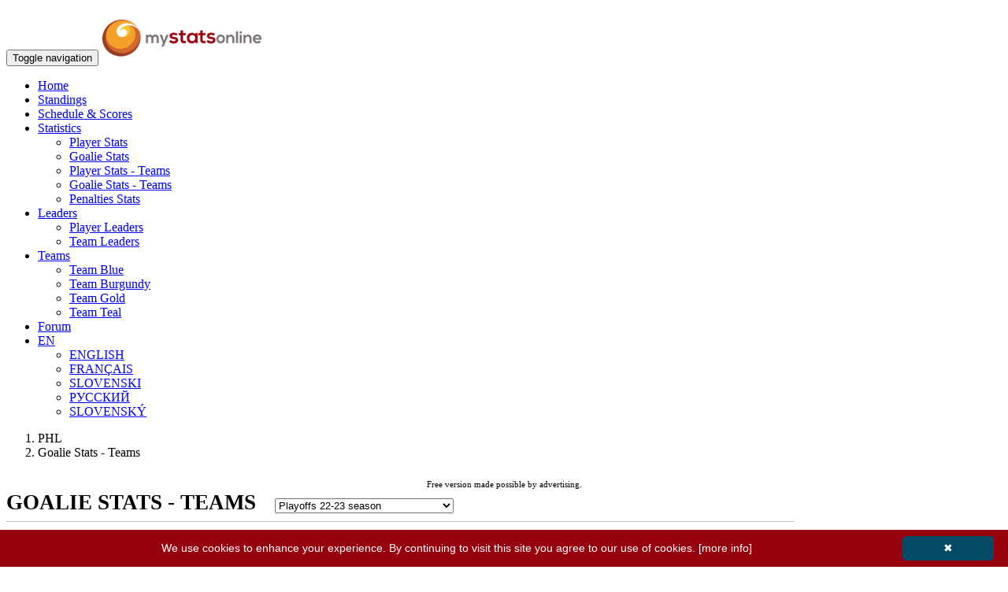

--- FILE ---
content_type: text/html; charset=utf-8
request_url: https://www.mystatsonline.com/hockey/visitor/league/stats_teams/goalie_teams_hockey.aspx?IDLeague=52750&culture=en-US
body_size: 23619
content:


<!DOCTYPE html>
<html>

    <head id="Head1"><meta charset="utf-8" /><meta http-equiv="X-UA-Compatible" content="IE=edge" /><meta name="viewport" content="width=device-width, initial-scale=1" /><meta name="description" /><meta name="author" /><link rel="icon" type="image/png" href="https://www.mystatsonline.com/favicon.png" /><title>
	Teams - Goalies stats of PHL on MyStatsOnline.com
</title><meta id="FBmetaURL" property="og:url" content="https://www.mystatsonline.com/hockey/visitor/league/stats_teams/goalie_teams_hockey.aspx?IDLeague=52750&amp;culture=en-US" /><meta property="og:type" content="website" /><meta id="FBmetaTitle" property="og:title" content="Teams - Goalies stats of PHL on MyStatsOnline.com" /><meta property="og:description" /><meta id="FBmetaImage" property="og:image" content="https://www.mystatsonline.com/hockey/images/mso_logo_facebook.jpg" />

        <!-- Google Tag Manager -->
        <script>(function (w, d, s, l, i) {
            w[l] = w[l] || []; w[l].push({
                'gtm.start':
                new Date().getTime(), event: 'gtm.js'
            }); var f = d.getElementsByTagName(s)[0],
                j = d.createElement(s), dl = l != 'dataLayer' ? '&l=' + l : ''; j.async = true; j.src =
                    'https://www.googletagmanager.com/gtm.js?id=' + i + dl; f.parentNode.insertBefore(j, f);
            })(window, document, 'script', 'dataLayer', 'GTM-PD2S74');</script>
        <!-- End Google Tag Manager -->

        
        <!-- PlacerHolder required to allow scripts like Page.Header.Controls.Add(link) (datepicker) when including js files using ASP script blocks -->

        

		<!-- JQuery -->
        <script type="text/javascript" src='../../../App_Themes/corpboot-theme-2-2/theme/assets/js/jquery-1.12.4.min.js'></script>

		<!-- allow iframes to get page height -->
		<script type="text/javascript">
            sendHeight = function () {
                height = $('div').height()
                window.parent.postMessage({ "height": height }, "*")
            }; $(document).ready(function () {
                $(window).on('resize', sendHeight)
            })
		</script>

        
		<script async src="//pagead2.googlesyndication.com/pagead/js/adsbygoogle.js"></script>
		<script>
            (adsbygoogle = window.adsbygoogle || []).push({
                google_ad_client: "ca-pub-2465143506355692",
                enable_page_level_ads: true
            });
		</script>

		<!-- DFP HEADER -->
		<script type='text/javascript'>
            var googletag = googletag || {};
            googletag.cmd = googletag.cmd || [];
            (function () {
                var gads = document.createElement('script');
                gads.async = true;
                gads.type = 'text/javascript';
                var useSSL = 'https:' == document.location.protocol;
                gads.src = (useSSL ? 'https:' : 'http:') +
                    '//www.googletagservices.com/tag/js/gpt.js';
                var node = document.getElementsByTagName('script')[0];
                node.parentNode.insertBefore(gads, node);
            })();
		</script>

		<script type='text/javascript'>
            googletag.cmd.push(function () {

                var width = window.innerWidth || document.documentElement.clientWidth;

                if (width >= 768) {
                    googletag.defineSlot('/61787584/MSO_TOPLEFT_ATF_2019', [728, 90], 'div-gpt-ad-MSO_TOPLEFT_ATF_2019').addService(googletag.pubads()).setTargeting('msoculture', 'en-US').setTargeting('msosport', 'hockey');
                    googletag.defineSlot('/61787584/MSO_TOPRIGHT_ATF_2019', [728, 90], 'div-gpt-ad-MSO_TOPRIGHT_ATF_2019').addService(googletag.pubads()).setTargeting('msoculture', 'en-US').setTargeting('msosport', 'hockey');
                }
                else {
                    googletag.defineSlot('/61787584/MSO_TOPLEFT_ATF_2019', [320, 50], 'div-gpt-ad-MSO_TOPLEFT_ATF_2019').addService(googletag.pubads()).setTargeting('msoculture', 'en-US').setTargeting('msosport', 'hockey');
                }

                if (document.getElementById("div-gpt-ad-MSO_PLAYERCARD_2019")) {
                    googletag.defineSlot('/61787584/MSO_PLAYERCARD_2019', [300, 250], 'div-gpt-ad-MSO_PLAYERCARD_2019').addService(googletag.pubads()).setTargeting('msoculture', 'en-US').setTargeting('msosport', 'hockey');
                }

                if (document.getElementById("div-gpt-ad-MSO_SCHEDULE_2019")) {
                    if (width >= 768) {
                        googletag.defineSlot('/61787584/MSO_SCHEDULE_2019', [728, 90], 'div-gpt-ad-MSO_SCHEDULE_2019').addService(googletag.pubads()).setTargeting('msoculture', 'en-US').setTargeting('msosport', 'hockey');
                    }
                    else {
                        googletag.defineSlot('/61787584/MSO_SCHEDULE_2019', [320, 50], 'div-gpt-ad-MSO_SCHEDULE_2019').addService(googletag.pubads()).setTargeting('msoculture', 'en-US').setTargeting('msosport', 'hockey');
                    }
                }

                if (document.getElementById("div-gpt-ad-MSO_HOME_2019")) {
                    googletag.defineSlot('/61787584/MSO_HOME_2019', [320, 50], 'div-gpt-ad-MSO_HOME_2019').addService(googletag.pubads()).setTargeting('msoculture', 'en-US').setTargeting('msosport', 'hockey');
                }

                if (document.getElementById("div-gpt-ad-MSO_TEAM_2019")) {
                    if (width >= 768) {
                        googletag.defineSlot('/61787584/MSO_TEAM_2019', [728, 90], 'div-gpt-ad-MSO_TEAM_2019').addService(googletag.pubads()).setTargeting('msoculture', 'en-US').setTargeting('msosport', 'hockey');
                    }
                    else {
                        googletag.defineSlot('/61787584/MSO_TEAM_2019', [320, 50], 'div-gpt-ad-MSO_TEAM_2019').addService(googletag.pubads()).setTargeting('msoculture', 'en-US').setTargeting('msosport', 'hockey');
                    }
                }

                if (document.getElementById("div-gpt-ad-MSO_GAMESCORE_2019")) {
                    if (width >= 768) {
                        googletag.defineSlot('/61787584/MSO_GAMESCORE_2019', [728, 90], 'div-gpt-ad-MSO_GAMESCORE_2019').addService(googletag.pubads()).setTargeting('msoculture', 'en-US').setTargeting('msosport', 'hockey');
                    }
                    else {
                        googletag.defineSlot('/61787584/MSO_GAMESCORE_2019', [320, 50], 'div-gpt-ad-MSO_GAMESCORE_2019').addService(googletag.pubads()).setTargeting('msoculture', 'en-US').setTargeting('msosport', 'hockey');
                    }
                }

                if (document.getElementById("div-gpt-ad-MSO_PLAYERLEADERS_LEFT_2019")) {
                    googletag.defineSlot('/61787584/MSO_PLAYERLEADERS_LEFT_2019', [320, 50], 'div-gpt-ad-MSO_PLAYERLEADERS_LEFT_2019').addService(googletag.pubads()).setTargeting('msoculture', 'en-US').setTargeting('msosport', 'hockey');
                }

                if (document.getElementById("div-gpt-ad-MSO_PLAYERLEADERS_RIGHT_2019")) {
                    googletag.defineSlot('/61787584/MSO_PLAYERLEADERS_RIGHT_2019', [320, 50], 'div-gpt-ad-MSO_PLAYERLEADERS_RIGHT_2019').addService(googletag.pubads()).setTargeting('msoculture', 'en-US').setTargeting('msosport', 'hockey');
                }

                if (document.getElementById("div-gpt-ad-MSO_TEAMLEADERS_LEFT_2019")) {
                    googletag.defineSlot('/61787584/MSO_TEAMLEADERS_LEFT_2019', [320, 50], 'div-gpt-ad-MSO_TEAMLEADERS_LEFT_2019').addService(googletag.pubads()).setTargeting('msoculture', 'en-US').setTargeting('msosport', 'hockey');
                }

                if (document.getElementById("div-gpt-ad-MSO_TEAMLEADERS_RIGHT_2019")) {
                    googletag.defineSlot('/61787584/MSO_TEAMLEADERS_RIGHT_2019', [320, 50], 'div-gpt-ad-MSO_TEAMLEADERS_RIGHT_2019').addService(googletag.pubads()).setTargeting('msoculture', 'en-US').setTargeting('msosport', 'hockey');
                }

                googletag.pubads().enableSingleRequest();
                googletag.enableServices();


            });

		</script>
			
		
	<link type="text/css" href="../../../App_Themes/visitor/league/players.css?refresh=124" rel="stylesheet" />


        <!-- CSS
        ===============================================================-->
        <!-- Bootstrap Core CSS -->
        <link href="../../../App_Themes/corpboot-theme-2-2/theme/css/bootstrap.min.css" rel="stylesheet" />
        <!-- Icons -->
        <link href="../../../App_Themes/corpboot-theme-2-2/theme/assets/css/font-awesome.min.css" rel="stylesheet" />
        <!-- Flex Slider -->
        <link href="../../../App_Themes/corpboot-theme-2-2/theme/assets/css/flexslider.css" rel="stylesheet" />
        <!-- Template CSS -->
        <link id="theme" href="../../../App_Themes/corpboot-theme-2-2/theme/assets/css/main.css?refresh=123" rel="stylesheet" />
        <!-- Animation -->
        <link href="../../../App_Themes/corpboot-theme-2-2/theme/assets/css/animate.min.css" rel="stylesheet" />
        
        <!-- MSO OVER CORPBOOT 2-2 -->
        <link href="../../../App_MSOCSS/mso_corpboot_2-2-v2.css?refresh=132" rel="stylesheet" /><link href="../../../App_Themes/new/gvStats.css" rel="stylesheet" />

        <!-- MSO CSS FOR SPECIFIC SPORT LOADED IN MASTER PAGE -->
        <link id="linkSport" rel="stylesheet" href="../../../App_MSOCSS/mso-overcorpboot_hockey.css" />

		<!-- MSO DATATABLE -->
        <!-- <link rel="stylesheet" type="text/css" href="https://cdn.datatables.net/v/bs/dt-1.10.18/fc-3.2.5/r-2.2.2/rg-1.1.0/datatables.min.css" /> -->
		<link rel="stylesheet" type="text/css" href="https://cdn.datatables.net/v/bs/dt-1.10.22/b-1.7.0/fc-3.3.1/r-2.2.6/rg-1.1.2/datatables.min.css" /><link href="../../../App_WebComponents/datatable/mso-datatable_v3.css?refresh=135" rel="stylesheet" />

		<!-- CAROUSEL GAMES SCORE -->
		<link type="text/css" href="../../../App_WebComponents/slick/slick-1.8.0/slick/slick.css" rel="stylesheet" /><link type="text/css" href="../../../App_WebComponents/slick/slick-1.8.0/slick/slick-theme.css" rel="stylesheet" /><link type="text/css" href="../../../App_WebComponents/slick/mso_slick.css?refresh=124" rel="stylesheet" /><link type="text/css" href="../../../App_WebComponents/slick/mso_slick_schedule.css?refresh=127" rel="stylesheet" />

		<style type="text/css" media="print">
			.dontprint
			{
				display: none;
			}

			table.gvStats > tbody > tr {
				line-height:10px;
			}
		</style>
        
        <style type="text/css">

            /* The ModalLoading (background) */
            .modalLoading {
                display: none; /* Hidden by default */
                position: fixed; /* Stay in place */
                z-index: 3000; /* Sit on top */
                left: 0;
                top: 0;
                width: 100%; /* Full width */
                height: 100%; /* Full height */
                overflow: auto; /* Enable scroll if needed */
                background-color: rgb(0,0,0); /* Fallback color */
                background-color: rgba(0,0,0,0.4); /* Black w/ opacity */
            }

            /* ModalLoading Content/Box */
            .modalLoading-content {
                background-color: #fefefe;
                margin: 15% auto; /* 15% from the top and centered */
                padding: 20px;
                border: 1px solid #888;
                width: 50%; /* Could be more or less, depending on screen size */
            }

        </style>

        <!-- JAVASCRIPT
        ===============================================================-->
        <!-- HTML5 shim and Respond.js IE8 support of HTML5 elements and media queries -->
        <!--[if lt IE 9]>
        <script src="https://oss.maxcdn.com/html5shiv/3.7.2/html5shiv.min.js"></script>
        <script src="https://oss.maxcdn.com/respond/1.4.2/respond.min.js"></script>
        <![endif]-->
    </head>

	<body>

        <!-- Google Tag Manager (noscript) -->
        <noscript><iframe src="https://www.googletagmanager.com/ns.html?id=GTM-PD2S74"
        height="0" width="0" style="display:none;visibility:hidden"></iframe></noscript>
        <!-- End Google Tag Manager (noscript) -->

        
        <!-- FACEBOOK SHARE SCRIPTS
        ===============================================================-->
        <div id="fb-root"></div>
        <script>(function (d, s, id) {
                var js, fjs = d.getElementsByTagName(s)[0];
                if (d.getElementById(id)) return;
                js = d.createElement(s); js.id = id;
                js.src = "https://connect.facebook.net/en_US/sdk.js#xfbml=1&version=v3.0";
                fjs.parentNode.insertBefore(js, fjs);
            }(document, 'script', 'facebook-jssdk'));</script>
        

        <!-- PRELOADER
        ===============================================================-->
        
        <div id="preloader">
            <div class="cssload-container">
                <div class="cssload-double-torus"></div>
            </div>
        </div>
       

		<!-- CAROUSEL
        ===============================================================-->
		<div id="divCarousel" style="width:100%" class="dontprint">
			
























		</div>

        <!-- NAVBAR
        ===============================================================-->
        <div id="divMenu" class="navbar navbar-default" role="navigation">
            <div class="container-fluid" style="max-width:1500px !important;">
                <div class="navbar-header">
                    <button type="button" class="navbar-toggle" data-toggle="collapse" data-target=".navbar-collapse">
                    <span class="sr-only">Toggle navigation</span>
                    <span class="icon-bar"></span>
                    <span class="icon-bar"></span>
                    <span class="icon-bar"></span>
                    </button>
					<!-- MSO LOGO
					===============================================================-->
					<a id="hypLogo"><img src="../../../images/msologos/mso_logo_50_en.png" id="imgLogo" class="img-responsive" alt="Logo" style="margin-top: 15px;margin-bottom: 5px;" /></a>
                </div>
                <div class="navbar-collapse collapse">
                    <ul class="nav navbar-nav navbar-right">

						

						

                        <li><a href='../home/home_hockey.aspx?IDLeague=52750'>Home</a></li><li><a href='../standings/standings_hockey.aspx?IDLeague=52750'>Standings</a></li><li><a href='../schedule_scores/schedule.aspx?IDLeague=52750'>Schedule & Scores</a></li><li class='dropdown active'><a href='#' class='dropdown-toggle' data-toggle='dropdown'>Statistics <i class='fa fa-angle-down small'></i></a><ul class='dropdown-menu' role='menu'><li><a href='../stats/skater_hockey.aspx?IDLeague=52750'>Player Stats</a></li><li><a href='../stats/goalie_hockey.aspx?IDLeague=52750'>Goalie Stats</a></li><li><a href='../stats_teams/skater_teams_hockey.aspx?IDLeague=52750'>Player Stats - Teams</a></li><li class='active'><a href='../stats_teams/goalie_teams_hockey.aspx?IDLeague=52750'>Goalie Stats - Teams</a></li><li><a href='../stats/pim_stats_hockey.aspx?IDLeague=52750'>Penalties Stats</a></li></ul></li><li class='dropdown'><a href='#' class='dropdown-toggle' data-toggle='dropdown'>Leaders <i class='fa fa-angle-down small'></i></a><ul class='dropdown-menu' role='menu'><li><a href='../stats/leaders_hockey.aspx?IDLeague=52750'>Player Leaders</a></li><li><a href='../stats/leaders_team_hockey.aspx?IDLeague=52750'>Team Leaders</a></li></ul></li><li class='dropdown'><a href='#' class='dropdown-toggle' data-toggle='dropdown'>Teams <i class='fa fa-angle-down small'></i></a><ul class='dropdown-menu' role='menu'><li><a href='javascript:team_details_hockey(84368)'>Team Blue</a></li><li><a href='javascript:team_details_hockey(84370)'>Team Burgundy</a></li><li><a href='javascript:team_details_hockey(84359)'>Team Gold</a></li><li><a href='javascript:team_details_hockey(84369)'>Team Teal</a></li></ul></li><li><a href='../forum/forum.aspx?IDLeague=52750'>Forum</a></li>

                        

                        

						    <li class="dropdown">
							    <a href="#" class="dropdown-toggle" data-toggle="dropdown"><i class="fa fa-globe"></i> EN <span class="caret"></span></a>
							    <ul class="dropdown-menu" role="menu">
                                    
                                            <li id="repCultures_liSwitchLanguage_0"><a href="https://www.mystatsonline.com/hockey/visitor/league/stats_teams/goalie_teams_hockey.aspx?IDLeague=52750&culture=en-US" id="repCultures_aSwitchLanguage_0">ENGLISH</a></li>
                                        
                                            <li id="repCultures_liSwitchLanguage_1"><a href="https://www.mystatsonline.com/hockey/visitor/league/stats_teams/goalie_teams_hockey.aspx?IDLeague=52750&culture=fr-CA" id="repCultures_aSwitchLanguage_1">FRANÇAIS</a></li>
                                        
                                            <li id="repCultures_liSwitchLanguage_2"><a href="https://www.mystatsonline.com/hockey/visitor/league/stats_teams/goalie_teams_hockey.aspx?IDLeague=52750&culture=sl-SI" id="repCultures_aSwitchLanguage_2">SLOVENSKI</a></li>
                                        
                                            <li id="repCultures_liSwitchLanguage_3"><a href="https://www.mystatsonline.com/hockey/visitor/league/stats_teams/goalie_teams_hockey.aspx?IDLeague=52750&culture=ru-RU" id="repCultures_aSwitchLanguage_3">РУССКИЙ</a></li>
                                        
                                            <li id="repCultures_liSwitchLanguage_4"><a href="https://www.mystatsonline.com/hockey/visitor/league/stats_teams/goalie_teams_hockey.aspx?IDLeague=52750&culture=sk-SK" id="repCultures_aSwitchLanguage_4">SLOVENSKÝ</a></li>
                                        
							    </ul>
						    </li>

                        

                        

                    </ul>
                </div>
            </div>
        </div>

        <!-- BREADCRUMB
        ===============================================================-->
        <div id="divBreadcrumb" class="breadcrumb-container" style="margin-bottom: 10px; padding-top: 0;">
            <div class="container-fluid" style="max-width:1500px !important;">
                <ol class="breadcrumb">
                    <li class="active"><a id="hypBreadCrumbLeft">PHL</a></li>
                    <li>Goalie Stats - Teams</li>
                </ol>
            </div>
        </div>
        
        <!-- GOOGLE ADS
        ===============================================================-->
		<div id="pnlBannerTop" class="dontprint">
	
			<div class="row-custom" style="margin-top:5px; margin-bottom: 5px;">
				<div class="col-top-pub col-top-pub-left">
					<!-- /61787584/MSO_TOPLEFT_ATF_2019 -->
<div id='div-gpt-ad-MSO_TOPLEFT_ATF_2019'>
<script type='text/javascript'>
googletag.cmd.push(function() { googletag.display('div-gpt-ad-MSO_TOPLEFT_ATF_2019'); });
</script>
</div>

				</div>
				<div class="col-top-pub col-top-pub-right">
					<!-- /61787584/MSO_TOPRIGHT_ATF_2019 -->
<div id='div-gpt-ad-MSO_TOPRIGHT_ATF_2019'>
<script type='text/javascript'>
var width = window.innerWidth || document.documentElement.clientWidth;
if (width >= 768) {
	googletag.cmd.push(function() { googletag.display('div-gpt-ad-MSO_TOPRIGHT_ATF_2019'); });
}
</script>
</div>

				</div>
			</div>
            <div style="text-align:center;"><small><small>Free version made possible by advertising.</small></small></div>
		
</div>

        <!-- MSO CUSTOM ADS
        ===============================================================-->
		

		<!-- CONTENT
            on ID divContainerContent max-width:1500px !important; must be removed for the home page ONLY to allow gray section to be full width
		===============================================================-->
		<section id="secContent" class="bg-white" style="padding-top: 0;" data-wow-duration="1200ms" data-wow-delay="100ms">
			<div id="divContainerContent" class="container-fluid" style="max-width:1500px !important;">
				
				<form method="post" action="./goalie_teams_hockey.aspx?IDLeague=52750&amp;culture=en-US" id="form1">
<div class="aspNetHidden">
<input type="hidden" name="__EVENTTARGET" id="__EVENTTARGET" value="" />
<input type="hidden" name="__EVENTARGUMENT" id="__EVENTARGUMENT" value="" />
<input type="hidden" name="__LASTFOCUS" id="__LASTFOCUS" value="" />
<input type="hidden" name="__VIEWSTATE" id="__VIEWSTATE" value="odxhWWsssclmtHG3jl60V8CLXJSsPvvjbDWrr+Pvn4gvhzaKNDS9eUv7iKaoD15wvcZV+vDyOLPtikBsyU3p5BlvdOtar4jZFSoUIzBRzMVyqeZJ/0xvpENr8gLJJ681eTQC3H8Z3bBGnWDUPWhABwgBMu2Pz29MR1+pruODA413p245wpPc3QHNPTKmphWT0+3STBvY98M3ZnswfswpBgVzqozx4UQp4aJJa1UxjXoCVKxONoVIYFxSHjtIL/t5XnbSZjWCJoZ0W9ODnGMabco4ZtWO9uiXgs3aeNNCgJAObhc1bRfWsI3dpHmy9zdRSSm72yrdWsDI6rHwaVeEqUe+2rWE2pSaZK1vgtLNfJgXsVwpkBjxxyOJWb/3jd3dIZMqTkfMNfZslubJd2sYzsBLz2HG1z00AlD3O/hzryZmeBPHdLSX6smq6slq0zQOFr8RnxmvkspAY77bJaZGgqfr/kWAKtDb6xQHmzsJ7z5X7LtH1GXMCocfH1M29h1VzeG2zFF50J8zfuANlGJTJDEKt7OdOX/f/s+BhkRGZHYAiEY9mrFvF/W1lzRvqUgh1hAA4x/qLBqRSgCwoG//qsc6TnB0wceupbXiDcnLrzDbGY0V8mSQ4WabcK/ckhi2CupeFPTu2vpwM7X+oTGGLMQYCMdqgnewTzZiRmsSFCmlX3N6D37KHZIFW7xhw++bJXvfy2aY6SeoI2zcyQVEtmp4apgnVjhOskE/ir4s6DW0qIzMAi81uqWALaxiS6qOrR7pEkM0LV8nTQOaN/tmxO5/umbW6JsoCZpND7T513TVAyH+UYXfWwNJ1O7focrUA307MEQr5OlIVPeuOfrIDPadETNGij15yRNrFownjD96IdZVlsLxw5lA/4u+PgXu4F+fYakGay4E6Eiw3exPGq1Gxhn2tdB42h8nVwn0rVbSUKkrJSg8r57aWnbHfHeqVjVRV9rPm/L6exu0X53NpS4wFcSyEqAiNjDG4FVTX1n9fpMC/AB9scQZBh/sr3BWgTHT0TZmMoKE0CmXT5Q9DlMd4E8eaQvtnF1NL7vSNs+KGsq/LqqeUW3AqpKnR1ShhpKZmFV4DNu7a0VUt/WY6sGGbPtxysLQ/[base64]/[base64]/[base64]/KP86WJ5fld2A+OoGDt73+rJ/5J3V106Pq7hxBkc/bPtlBm3u63Jiywlay0Qy0AZmHpx3zQ+P7L3rUwVYF7EQLQzMo1gtQUzXbIgtVlYkBGhuByB1QyNIiACrmV2tm9r0ykuii312s2GQkfJjkimbv26DTDV7XNzwibycizwLn0vww9snAc5JNuBEmFw3LYoQsQdpf/nBPvO+k+VQ8uvZKBt/2ab6Y67ewWaGI+Jo5GN40+W+bK5FiazMB/2rmmmYDk4Dksvt9Zx6rKNbVxpVfh6ckb/GCTPLna0xERzaNqBa296Q+cZHFnG9McjIfLiUc4Cu1YF6UMZv/NM65mBb318BK7Ce8A4kHc1Z3SNHfFj7HEn9l7TcWpGvfmX5kPluww+9xMxQPjwEsVi7EhZWWP6JbdkciqtAGJPnyqZMcCt7l5K6i0zwDRcIhwmo86G0b6EHmgPS+SGg7UIXgi+lLTfM9WsM2EhjEHvlzcYJ/0b7AQAaJdcSaCVBRPa3L8AD8Sf/s6t6btu7mLZ9JHasyQjOHedZxWqfiNWWHsc5m/6RfXLceNO6+x9tSg/nJKiT3rlqNjdkNsdGkysm3vVbfudn/wEHakEQc2F2r18+K4b6XjqvH0l8y+akEcYTxPLRCUh8mYgfBxGbUPQqHnsU8aQIhNtyfhJfsKRXyFmnRKYRb/Vyb6Z5/VfsbDfQ6ixQwjlLqiE3MlHp6e5D2vYbXpVhmAYVL72KOJvnEVnSnrESe9vkgdkhTOVOKv3GJip/[base64]/atG8G7RdzuQ97oDgUWvNTEFuGmFS6w/AEPV30vDkL7xjVCp0xLs7KHrnW2u1a6WxY6zPqSpPyEhTACedv4PTAuE7QIwjtUJ8Iga2pBeKgoCwkqwjnyMyRtxN9ricO3XKYWepJgQfH+hM61YryQ9k1UnVD90nXWtmMMQICN1Miq6r/isdPYuDxXO2/sd6N4VvDAtcMtaRwBx+BNIfNP5sePL9EZAwdnitFJFuEekX46GXuLA8/kmdiXdXJBbXhJdJ7uKyAE3T+4+4hyjG2rCjUTPbNkl6C1xCoKmrVS/7jAlTzp5FrshwVDyP3C8LthfI08THMFt0ZKZs3dNda7Lxr3PcSmC4IAXnDsVHPmZG61+UdH3lYwaKseTbE6jjYV5n3x5T8jifG9ZcSZR24CKm7o5iTLYq2gF50BkOBFKhv/n0DQyWlkf2VGDq2GD4t4tOOKz3F4cpY+9W6t08asSlpZiwWF+6WCc29HMP80mbOQzFib30Y8d0jvxI8wTw5Xx+3quHFgw9YIbQgXgydSalNbNecXYNRsqgMCBlSv6WsEyQRJ5AAue2QkrQHjVYsiik6WHXbcDfvUEx8e7zp4Ckapbm/43JHXVy0kDkPpDkGsycrloohT4efMcWlYpBXfwu9+5UOf3Zw+QdPs0cBBjneWcIHxWhlUUQzxe+eVn4AhbJUJsWSxxn1owCwyTvhOibhsDvIqfp0856dGFnqUF0ED/i7NVq6S1y6qGE4c/yM6uPVnLe0HN0FxIOJ8R0UZ8V/RSQOzYM9yGbTn674hdqcDN88gntcMwZ26PByyqAzg9fZ/8QsXdMs6fcl3yBgH7rrVGvrZdG7etaqStIuGVWnpxSlmZmp88zU8eLD9Q53r6IRv7hdUNWMHRp31qKirLPQmupTAlIolyJQFYN/0TAu1dKCKJAmtkdBIkAGUtEXsY1PK9U6XL5ydtdVSjrJTtOaDQsmFD1ygpJadhJOl6gDulPn7ouPrwCfLpsB8s5xcPfHXzXRa6Ef56rtuyaUTrv6qM+SE5RQaUHPUeFxSuUA24potT0jFUnlfrK/w/YIUN506X9k24yEK6eGrNUBfsFURBMbw5VCY95/rHdDGmlhCfwOJBN/hcrPS8CY505JyhGI6+IYLgkAaZmBy3sEeMkdwyNxogaiuX//8RKwPpCcm/0bMcF0hUMjKrUcrvMBmPtuzvujq4JfK7wtBVbTntun2RycDoFp/[base64]/8in3kT0QGwdfQ6uTiaoByWzZI4y++859ROIoDVA7KEBYeI6GatdLuTOuDKaH8Ogtu9/zkymSPkSd/+iOP3DIa+zVbbaQeAAp3UUhu/AACTY63OwmeUYGH6LL0aCeg1nkrNU+0YLzdQhMFprJYZzIUb/TbZJh3G8jSYoYUEOqNIg7Iwm2s41zMWSgGqUPIGTwDICJw404JNwK12gDj6QoYUpJKW8pAjX6AMHsesgPwGQg6FUztAs2KvJmOs2wPGoiDdoXOopqb7apjOnuRi9MGe+nlE02/gC6HRWEOwFk+gD6xkPrT3+FGxAY1q81GsIr4rSkGcWssgS0p+HXeoX5iNX5SebQjMjTvxfLy709QEdMtIC5nCC/7hdBm7n1XGi87GBqidocuCmKHqEC156FqX+aJHSXemQUwWg3PlK4a7HQ/3HTxCAoBGSNooklew+szpMDWXe3shND4iCG+a5fpuIhyzLe7WszwDtSQrzCKSFti9qOaEUmesBtgXkxyotbrFIllwCCixtq6TKsrx0f+eRaKXW6cToYQdSGKh9Y5fBzcoLmNMThMmwX+JE8TFk3D9qR5Krt4bUfcCU1bzDOxKPl9vpWwBUt/k1EarsD8YqcRf23iq71XzBnV/n7yCk99KmF83KcCmCrm1UO2P6i2J9bO8hnFeJGF8LZeecCRY/Vgxl/[base64]/j2zJ4MESTEe62ZarRgz0IWRyYX6+OYIgm+/K8Pa6Jp2wGHAksq5594DYZJKQ1zFJaM3oJrK6fgr8gkd7lhMf2S7hqPJSV4Wbjol6jUs9hbWweO65a1cwDiY3tGX+CH7L3+cKr4es/VGg2ahKH675S5nJRHoqM5ldjGs1N46ppNtgBPCkj6cTftW3ABAX1a7vA7jupPuwnDfffNjzJ5ZBBAKOeZeYQGXgkQpbRRKjU8Iq377BYi3kJ03AssLBJz60uOlpzZvEJjQhqXom84ENl7ZNsDP6RrzSPuvqZz4IPmfOt2TL/3ijH8n6bPF0/BsuYINPuLrMVZLBi4tfREcfiQjM1BvHD2CLW9SlpmeMyFk9u2xONIY7UHG2E6w/ahnrmp2SHuWzQLqUcGmin0npoULoapZVLbRPK8ZpYvQxtCxMxSBRDFF/[base64]/sQbfpO6SMHgHDeYOLL6cSyWMZ8Vy+KYNGloJxqgNcKLPn6rz2G1khF69AwTjgs/nZFAVNy3/10aEy4F0IugDTI8WQCNi+zKHTVH1gpVHiQOMn2ycGXLmd9eXkD2qDORj29Jsq+qIzD6i0TEoCeGlK+IvMyB/UoR/aPCBNSXSZ52bqHxEFkaiIsFRW7Lk7JW0W1kC6jRl0jK1tlUa1ks10hWQoW55ZJDH+KjCVDfwMfN1Ol+BBFKw+Pz4nVEP4G7NYu+04phfXXMCdXRXiXVqY7RiN34lDGnRgyFI5tS3/atpAAH3ONjU6/OnzAf1m+pMONL9sggeMwRhx6RcDIS2nU9GzGCBwsVin5Lrw7PoQN/NrjCfuir3k+eq3UMOVJKFho0WaCuqLq9zoObZE5BlDdr8M/8ZQsEcCTh5hHxeX8Mj+GcPv8omRKCM6EX0kg3eZYhnHEZ54z8k/IHDMzzrHfY9alA7hIl4Lj198Sw+6An/P3MWA5te5PN+NnPmqheCsk5uI3wED7uZZerqNOCWXZrwwqV1H85VfclGnW4EIuGl0nNQZrb4imHwD918RLOxC1+oPz0WcBtEpEXN057f8Jtgt4VxPQr240V0kIu2rRspTVpqjKeYGaa18DcaZ9cgJi46EUmLvgkLvxzvOQMyA/zLyRRUa/1VorIUjywTou9ZFws1MuR/NM1uE18HEC+06ey6rXpiYmJiGtNQA3uqhcTK/VfNNSfFDKHeDdfgafEYmwPlWaI4oP/NyKafy6GQd5dW43EvujPs+eyHTr1thJRQd/yK890hOM5ddNZ8JvhhYbKsZKgyAkWIlwqGQVQm3zyQzjZ2C7LnginjONLWu+vfhRxtGJxrxe/CeFp3ZPPwDe4Yaa7luTSrL9gtOQUnggtwI+qxnpWpbvEAcKStL8AULLtqmOB8OhTf3C0acPHeH0f2qHba51cG46waRCy+y0d1vYPQiX94437arZfkkVZrW3jC+POdhPWyNpgo8zclx3U5PP2Jdt3sPm2s1F/+eY7vxhW1n5Bgem+eohbPTsZUCaWgiL63icvmyI2irkcAOHd4fy+GVeQazbP87ovkX1hBYVJuR4Gmea7i2NUzhi5e0ZXfVjST4U1Nvr3gsNbJXrWB27xtu0gUDNBo+eKhIThafn7XA6o5dgH1l/arFdH7cVJOOkFNqX2ECepU0MsYZ9bge9V9xhTgBcY+kSYKfMKAiZ26GcKzkD63zSvOhPdV9cHLnOf7sZeNKbMZqbqs8k2gNfTtD1sh5ZPKXMgayF+Q+L7D6MNDRH6elrxkghs9X2LgkpC0Y/gIOQaBFhq62XKDKgrmD4FdYTNvoccqHU5QbXoUjgKiry1eYQB+9+STO4gcgIi/jKixZNQrb2bqW5WtkpM3q5/YC4uVSMsmKyLa6AQX2gY5dCjaAaMsuWgJPVLsAn6k8VYGRiauXKnqzSlTMl0CJY4GwHbZEKa4FtherDnZxYKBqtFXaUz2+2NPdzs8E3XtGjbBRQHZE6CRTFZVQw/03bFO/uh62pE6uitP0fI8eubqRh6E4/7Chw8Sq5GmMcrBpveEf7uDEH3KKHa+aAtaca8jRVXGSrns0B0HPGzILxXyd5LKM1SEqT7rMHVMgujx0ok0Y/R0abt4rlwdnL/8pxDgIshX+1smaFhzg18D6TYJDMiiLA9wp7+/wrFTddqCFNf2IyCpeEXrKAZz/286NxgDRvbsuH0cQvHsUL2ptu33MfHQ5g1P2zHChHWb4/[base64]/5se6TLl4F05ojI9B3egumPEnKY09n8H9CaUd+uPfWD1UE0fYM9u5oAbBFzIReKXmOMFAp7ewnieFZlMq8Fo/WhOLVNa87iLuke2h2XAkZLRyHijXBkKbubjzj+Sy8T+V6624vYdURURN3wO448QhurD0C1BCqNmFdtB1oypcHLcaQFQ/0Tl7x8Hq5vpFxYIbnfzHeMrhFiFWQSwagtmE2/TjhNGvhQa5s/MMtYf7WG8l/fKwN4SSwCqYezMHHDCBQdCYVUO0Yaxqrmmax0QZ1OWmAsZLMCpSxjQ2q/8aqxh7i3EliYxOGRdJnNtFdHq7fyGxJXn/T35bkCKCrHkEZRTIv5HAxPU9Bs1sGrvabQ7iQSVqP2QX92OQ7lYWWUuQravaX2ICvMV9YhYQ83b3tUEA2R3j2Xx8rk0CIGVvuC0gwUF7x4QS9oSM27MqtJbJmjfOF9RlssN2G0M1XwWH/M920ELZDU0yekCkoHm/UcqBW4YSQzguLCjPblkEm6nMurkdei0ayP9tO7PPZLTw82OeLf7zAzuS/i+fnKe4IGRnCY2mbRJAf4mrFnorueVVfSjrcAB/4iLqOmvwhmQoH8eG5FLp6fik42pX1bXj/N2lcZv5bkySUXSmrwv+gxCtjMlOfvawhjF1PStqicjeubo/EI5OUipfBiIirRiQojQre6bINhAKxEqYVc/P660gaSantmBtd2JRRC0fzKpVWVo74lkFQ0oIjM641YFeaTSiHR9nmIzDCUldMyWG9x3eTka0feaJxJ9aPonSby5uLv191rWuFBcHa9WmSlxz0+1ngo9BwL+uahD+ud+kna1fNGnmMVhwuBw5Xq1wKbihLhVx4rRuHRLJaaWug+pBflbTllhmX4INVgFfmIorRK/k8k36HGd89zhpOn60sEm9Hd2gX5ImGFmN9KaSe8RfOp+zMPRIq9JoM7hUngVpqwCjDBKCoGmFOCdPN3396eJLB9Lf5/2Shb/TNbdgpHHkCBBcbY7XLcsyBhjktJkK40kkUY/EMK2zEfNehyNbpcK9FxkSigPkR1vIYlU+n7AsOMJ8Z/mbqB/IbMgTiWECO57Hh0td04Nhq/5DEQ39V1YIOzzRidz5EZVBmQxvXv72mhLfIlTvXIumH7HVC9ZFQvz/3rr+jawdXnSA9hEMhxglKFx06/ekYo0sMjNqsN4EyCmryxBFf3v+KtfnPDGLg8LGuqLUYCr0QptaZPqCNuKF1itmlCJQ4qr9Rm6I0G6bO+epLJKqA9yvyZKBXMQjXvJyjkNlFvoF6+potpZHPxrP4ehmu6v2Wgc19sprE7pX7q4MuJOxnECohIVbeLcNZKzbdaR6dUO4/lZ233/M7IZDaI4A7TLxw0E4zgWEBycjht55GL426TRuNt3ceqy5YWrA+aCc2NZs3oY/xNTXLujVJEvVnNbsSqUof3NscRDgZbT/kkdeazF3p7TRAcuTpqtOvcM0aA4CkK+8TDlEY7uL+kpyRsned0iYpLMEgjAVU+SWdh1YifH0AtZprJ40oOpVB+bnw6RZfTysu7A/WN5/O9B7fP1QCngL8uffzyVJPyDgWJnl8OtFhMXqN8NE6FEQZ0aR3/yAc1GONyQmSjttzb6Fbx0k+jzFBa9jJKF9iB8G0EgJlQXgS90Q/8eiA5IMuvh19LoyBu426ur+HmsRYz1CAaZ5IPy4cCUoMtZ35GZmUShwIFRUdTK+Lj345WxN1eeMV6udxuj3grR6Yo4wsZR76/RW/ebWf0ucWq42E0y2kNQAZRnlIesTUvpO7YG2iM6pwH/PZumeaDSbjE8BBcdOOErvS5xStWcKURGDAhfEBXK7RExBHIkJqiJbsMeIOjoT9tCTSwoew2Fo8+c7RLh/1od4ofnv00OuoLPVLjeBeJo6hEAj88CP/[base64]/h8C/OXyRJ6+6Y98Ajf0B2jQG4iYll5hvYHteoToBT1fEkLTqLbjejHHnTBGdfsauISn27HYqIUyhgbfUJc05CNezqvL/[base64]/DPMeVRh6uR3L76mdaEPYgsKl+io5+/P31F2kYu7e+gAsMc72nXNh4lyRKMLt3tVQrxsA1Qg1tJv94AU0hD/kqCPnfjFlwCLObDu54TUDKlKxYN5bNPlwDith/ITd0udBopKPRaX2w6s9GrbXehon6u6sy48Zt1PDLjdIgtsgCxdpbxGtiD7OobJHYT0cVqyks+ac8bzKhcwRIAZXmKyP4XBzsaQ0TeUHzhgmmmL5OSqTjb/yYyaFie8NqZSj5GwObQ+VfcSOEcDuGSmNecfrpTj8Ti6+K7EDznDlRcjxz+PwjDimPDbZKQqFKFEXgsSlkuVVKKrDRcA1YOiCMHk09uuvDldxRsBCHmCLZdyvJCUn20aumk+qgv6jAvdl1/spv+uu9EfByRj35vZkfE0JyDhNS7SKVmP4NJIRrAg2l0rYM3yVugu8C8afAGUu2K9190d1z7aAXYNHF7xlu+h4qfQOdKIDIiVywhUTEbD8lwrEaG5RRmydeOyKn6YkKqoI4EZhRPi0QphmWQvl3ikub5OYQ/ooA5DNIieJJfMVGJN8sQANObNUc8RG6USjCdOjRCNNwZuKRnyJ/Boh/r3gELTiIphFfgOgt1oETIUN1Gpp038XvF605vqDKW8xnq8ZVgGcggfYswpndH+Zi6pciycAyVjHhJQ/copSNToOQOAz7q83KkjhKkd8C8vsVCDCVRA+dV/j+Ajjp7VbFfUJBhvKpmmbwaQLItOZGEHpj5MCv2NFFR5WA8TdQ8Pa4RHCCEY+qZnjCSLWyS8+f6Ps2WDVBkRTB4UdtoGj5Qy/xDI5swem/ZrNgUOYPwXGjQfj1NxQewQqI1FIJ0ANjzL5DAnX/ObSb5CWiKJcOAy+vwjMaed2MEgYe310icNLirKhg951Q30TYMhcol79Pb+twpH96bG4l8FylkVBsW3BYLXnZ0IPRGg0Nyr6aeH06IuaDwr3rAwScur0Sw6hdz0qeXuGmSOAQgmDiuVAlmq07XrGdcg9ZvflQtPcAZ0VtKVJih6uzR8biWRzh+q4etNv3E/JjXWrQhxM9E84yceO6XeEhfdqv4V7pXUAhUALcdNSHhXnnwW/eSZdwQ0KZjIkIIoGQHPbJjRvrJq2DOxDmiPEy1RIS59evAOMLMExXUJ4GJOKjMMPXQwrQ0qrjI5H35g87VSKtnMdM7CILxKA/hgEtCuf+bvswiq7BE1lZn2nVX6v5zzVAiQJVviMVNf8vYzT3zr7xjf6ac7MjjzD/kEzqQJaan3t7FFptDgRO8yy8Bft77mnRH0WTR5uDHaIarRlU+6q68fcE5/kHH+t4U2bWj5n/0UfOs7as4Z8+Dht5O47eXnpjebQgwwTlG8myEOTkYz6TY5DqUuot6S5Q7unXsVDJ60jMgVIJquroJcqZu/kuWeio1/MhJcWyzo7fs/7KB/nJRPPolsZl9eX9eEt6jSilLwWwSyV7vX9nTCXW8jcpopaG07pwYDPeU96pnf32R+uz0VT12bOfkZBifV7CThHOHJ/rwUmchYZp/Wjl368kF05S8/fhxNTtHqc5CD4qckkJkMnpTYqih0m1W2KFu4jxKuRRiIPfaXosNpFdZm3//w" />
</div>

<script type="text/javascript">
//<![CDATA[
var theForm = document.forms['form1'];
if (!theForm) {
    theForm = document.form1;
}
function __doPostBack(eventTarget, eventArgument) {
    if (!theForm.onsubmit || (theForm.onsubmit() != false)) {
        theForm.__EVENTTARGET.value = eventTarget;
        theForm.__EVENTARGUMENT.value = eventArgument;
        theForm.submit();
    }
}
//]]>
</script>


<script src="/hockey/WebResource.axd?d=pynGkmcFUV13He1Qd6_TZGWLtfFc8OS4LTY6XW3X8G2QxEU_MIYWNC7scz0hupGv-0cWNJCDzJAMoZid35sM-A2&amp;t=638901392248157332" type="text/javascript"></script>


<script src="/hockey/ScriptResource.axd?d=NJmAwtEo3Ipnlaxl6CMhvtVH2fiwRFzmOrSQfmBt94almrYM6pc99K6gh9Cf1AL_rg3ESOmoyTmkwLh-zEIuJApxLX44M8Fyk5nSgdhYkasCkdLxvBikwLrg1xwFgvA0PtuJw0n0jmD9MmlS2GLUAKLsCHy1hBSPDM-gl6TBEJA1&amp;t=5c0e0825" type="text/javascript"></script>
<script src="/hockey/ScriptResource.axd?d=dwY9oWetJoJoVpgL6Zq8OOtAYqLj1B5HRTvDNxH6vsvQtcox84VrILRAH6p9-T9snUN-z_5TgCr7XdMsobqqc-ruKY-0FCM8fHwJYzmdjU_oVFfG8_oa9xrWpH3bCbOcFUhOXTKBn9YgDxNWoT1KfAx3mPaLFa6dUT9vkrRzcRw1&amp;t=5c0e0825" type="text/javascript"></script>
<div class="aspNetHidden">

	<input type="hidden" name="__VIEWSTATEGENERATOR" id="__VIEWSTATEGENERATOR" value="57A6F4CF" />
	<input type="hidden" name="__EVENTVALIDATION" id="__EVENTVALIDATION" value="OCi3Hh04I95GkF9h4bLfyuUPDrUiqtaQbJN7eAk+YMcCk5qO8U1jMcqpW0xwUB8jHauFCFDdFxutUAN8RVJn8GJvKbCvwFpMyLKw097VKEmxwbNnx7g8ire1bV30ylmdgf7YBI0eVa+OwQHX2be/+c+pVdxnW82ksPkO2F32dEKudRwK3q9U558bqub8C1YxUOHq3tV6vdWKH0Jw2I/qQDrAoKdPvHooW08hnnvUrus=" />
</div>

					<script type="text/javascript">
//<![CDATA[
Sys.WebForms.PageRequestManager._initialize('ctl00$ScriptManager1', 'form1', [], [], [], 180, 'ctl00');
//]]>
</script>




					    <div id="divTitle" class="row">

                            <!-- MAIN TITLE
                            ===============================================================-->
						    <section id="divSectionMainTitle" class="col-xs-12 col-md-6">
							    
	<div class="form-inline">
		<span class="main-title">Goalie Stats - Teams</span>
		<select name="ctl00$maintitle$ddlSeason" onchange="javascript:setTimeout(&#39;__doPostBack(\&#39;ctl00$maintitle$ddlSeason\&#39;,\&#39;\&#39;)&#39;, 0)" id="maintitle_ddlSeason" class="form-control filter dropdown-season">
	<option value="0">--Career Stats - Seasons + Series--</option>
	<option value="-1">--Career Stats - Seasons--</option>
	<option value="-2">--Career Stats - Series--</option>
	<option selected="selected" value="89506">Playoffs 22-23 season</option>
	<option value="87882">Season 2022-2023</option>

</select>
	</div>

						    </section>

                            <!-- SOCIAL SHARING
                            ===============================================================-->
				            <section id="divSectionShareSocial" class="col-xs-12 col-md-6">
					            <div style="float:right;" class="dontprint">
						            <table border="0" style="margin:15px auto 0 auto;">
							            <tr>
								            <td><div class="hidden-xs hidden-sm">Share this page now :</div></td>
								            <td style="width:15px;"></td>
								            <td>
                                                <div id="divFacebookShareButton" class="fb-share-button" data-href="https://www.mystatsonline.com/hockey/visitor/league/stats_teams/goalie_teams_hockey.aspx?IDLeague=52750&amp;culture=en-US" data-layout="button"></div>
								            </td>
								            <td style="width:25px;"></td>
								            <td style="padding-top:7px;">

                                                <a href="https://twitter.com/share?ref_src=twsrc%5Etfw" class="twitter-share-button" data-show-count="false">Tweet</a><script async src="https://platform.twitter.com/widgets.js" charset="utf-8"></script>

								            </td>
							            </tr>
						            </table>
					            </div>
				            </section>
				
						    <section class="col-xs-12 col-md-12">
							    <hr class="title-separator" />
						    </section>

					    </div><!-- /row -->
				


					<div style="min-height : 500px;">

						
	
	<div id="maincontent_param" class="form-inline param">
		
		
		
	</div>

	
	<div id="maincontent_gvGridViewPlayers_pnlPlayers" style="width:auto;">
	
	<div>
		<table class="table table-striped table-theme-2 table-bordered myDataTable rownumber" cellspacing="0" rules="all" data-col-fix="2" border="1" id="maincontent_gvGridViewPlayers_gvPlayers" style="border-collapse:collapse;">
			<thead>
				<tr>
					<th class=" text-center no-sort" scope="col">#</th><th class=" teams_name_col text-left" scope="col">TEAM</th><th class=" orderseq-desc stat text-center" scope="col"><span title="Games Played">GP</span></th><th class=" orderseq-desc stat text-center" scope="col"><span title="Shots Against">SA</span></th><th class=" orderseq-desc stat text-center" scope="col"><span title="Goals Allowed">GA</span></th><th class=" orderseq-desc stat text-center" scope="col"><span title="Saves">SV</span></th><th class=" stat text-center" scope="col"><span title="Goals Against Average">GAA</span></th><th class=" orderseq-desc stat text-center" scope="col"><span title="Save Percentage">SV%</span></th><th class=" orderseq-desc stat text-center" scope="col"><span title="Shutouts">SO</span></th><th class=" orderseq-desc stat text-center" scope="col"><span title="Wins">W</span></th><th class=" stat text-center" scope="col"><span title="Losses">L</span></th><th class=" stat text-center" scope="col"><span title="Penalty Minutes">PIM</span></th><th class=" orderseq-desc stat text-center" scope="col"><span title="Goals">G</span></th><th class=" orderseq-desc stat text-center" scope="col"><span title="Assists">A</span></th><th class=" orderseq-desc stat text-center" scope="col"><span title="Points">PTS</span></th>
				</tr>
			</thead><tbody>
				<tr>
					<td class=" text-center"></td><td class=" teams_name_col text-left"><a href='javascript:team_details_hockey(84359)'><span class="team_abbr">Gld</span><span class="team_name">Team Gold</span></a></td><td class=" text-center">3</td><td class=" text-center">75</td><td class=" text-center">13</td><td class=" text-center">62</td><td class=" text-center">-</td><td class=" text-center">.827</td><td class=" text-center">0</td><td class=" text-center">2</td><td class=" text-center">1</td><td class=" text-center">0</td><td class=" text-center">0</td><td class=" text-center">0</td><td class=" text-center">0</td>
				</tr><tr>
					<td class=" text-center"></td><td class=" teams_name_col text-left"><a href='javascript:team_details_hockey(84368)'><span class="team_abbr">Blu</span><span class="team_name">Team Blue</span></a></td><td class=" text-center">2</td><td class=" text-center">50</td><td class=" text-center">10</td><td class=" text-center">40</td><td class=" text-center">-</td><td class=" text-center">.800</td><td class=" text-center">0</td><td class=" text-center">0</td><td class=" text-center">2</td><td class=" text-center">0</td><td class=" text-center">0</td><td class=" text-center">0</td><td class=" text-center">0</td>
				</tr><tr>
					<td class=" text-center"></td><td class=" teams_name_col text-left"><a href='javascript:team_details_hockey(84369)'><span class="team_abbr">Tea</span><span class="team_name">Team Teal</span></a></td><td class=" text-center">3</td><td class=" text-center">75</td><td class=" text-center">17</td><td class=" text-center">58</td><td class=" text-center">-</td><td class=" text-center">.773</td><td class=" text-center">0</td><td class=" text-center">1</td><td class=" text-center">2</td><td class=" text-center">0</td><td class=" text-center">0</td><td class=" text-center">0</td><td class=" text-center">0</td>
				</tr><tr>
					<td class=" text-center"></td><td class=" teams_name_col text-left"><a href='javascript:team_details_hockey(84370)'><span class="team_abbr">Bur</span><span class="team_name">Team Burgundy</span></a></td><td class=" text-center">4</td><td class=" text-center">100</td><td class=" text-center">23</td><td class=" text-center">77</td><td class=" text-center">-</td><td class=" text-center">.770</td><td class=" text-center">0</td><td class=" text-center">3</td><td class=" text-center">1</td><td class=" text-center">0</td><td class=" text-center">0</td><td class=" text-center">2</td><td class=" text-center">2</td>
				</tr><tr class="avg">
					<td class="avg"></td><td class=" teams_name_col text-left">League Avg</td><td class=" text-center">3</td><td class=" text-center">75</td><td class=" text-center">15.8</td><td class=" text-center">237</td><td class=" text-center">-</td><td class=" text-center">.790</td><td class=" text-center">0</td><td class=" text-center">1.5</td><td class=" text-center">1.5</td><td class=" text-center">0</td><td class=" text-center">0</td><td class=" text-center">0.5</td><td class=" text-center">0.5</td>
				</tr>
			</tbody><tfoot>
				<tr>
					<td></td><td class=" teams_name_col text-left">TOTAL</td><td class=" text-center">12</td><td class=" text-center">300</td><td class=" text-center">63</td><td class=" text-center">237</td><td class=" text-center">-</td><td class=" text-center">.790</td><td class=" text-center">0</td><td class=" text-center">6</td><td class=" text-center">6</td><td class=" text-center">0</td><td class=" text-center">0</td><td class=" text-center">2</td><td class=" text-center">2</td>
				</tr>
			</tfoot>
		</table>
	</div>

</div>






	<div style="height:40px;"></div>



					</div>
                    
				    <!-- MSO UpdatePanel loading
				    ===============================================================-->
				    <div id="myModalLoading" class="modalLoading">
				        <div class="modalLoading-content">
				            <div style="text-align: center;">
				                
				                <div style="display: inline-block; vertical-align: middle; margin: 15px;">
				                    <div class="cssload-double-torus"></div>
				                </div>

				                <div style="display: inline-block; vertical-align: middle;">
				                    <b>Loading in progress...</b>
				                </div>
				            </div>
				        </div>
				    </div>

				</form>

			</div><!-- /container -->
		</section>

        <!-- MSO BOTTOM LOGO
        ===============================================================-->
		

        <!-- FOOTER
        ===============================================================-->
        <footer id="divFooter" class="dontprint">
            <div class="footer-bottom">
                <div class="container-fluid my-container">
                    <div class="row">
                        <div class="col-sm-4 social">
                            <ul class="list-inline social">
                                <li>
                                    <a href="http://www.facebook.com/MyStatsOnline" target="_blank">
                                        <i class="fa fa-facebook"></i>
                                    </a>
                                </li>
                                <li>
                                    <a href="http://www.twitter.com/MyStatsOnline" target="_blank">
                                        <i class="fa fa-twitter"></i>
                                    </a>
                                </li>
                            </ul>
                        </div>
                        <div class="col-sm-4 termspolicy">
                            <p>
                                <a href="../../termsofservice.aspx" id="aTermsofservice">Terms of service</a>
                                <br />
                                <a href="../../privacypolicy.aspx" id="aPrivacypolicy">Privacy policy</a>
                            </p>
                        </div>
                        <div class="col-sm-4 credits">
                            <p>© 2001-2026 MyStatsOnline.com<br />All Rights Reserved</p>
                        </div>
                    </div>
                </div>
            </div>
            <!--back to top-->
            <a href="#" class="scrollToTop" id="scrollToTop"><i class="fa fa-angle-up"></i></a>
        </footer>

        <!-- JAVASCRIPT
        ===============================================================-->
        <!-- Bootstrap Core JavaScript -->
        <script type="text/javascript" src='../../../App_Themes/corpboot-theme-2-2/theme/js/bootstrap.min.js'></script>
        <!-- Vanillabox -->
        <script type="text/javascript" src='../../../App_Themes/corpboot-theme-2-2/theme/assets/js/jquery.vanillabox-0.1.7.min.js'></script>
        <!-- Flexslider -->
        <script type="text/javascript" src='../../../App_Themes/corpboot-theme-2-2/theme/assets/js/jquery.flexslider-min.js'></script>
        <!-- Placeholder for IE9 -->
        <script type="text/javascript" src='../../../App_Themes/corpboot-theme-2-2/theme/assets/js/jquery.placeholder.min.js'></script>
        <!-- Parallax -->
        <script type="text/javascript" src='../../../App_Themes/corpboot-theme-2-2/theme/assets/js/jquery.stellar.min.js'></script>
        <!-- Animation -->
        <script type="text/javascript" src='../../../App_Themes/corpboot-theme-2-2/theme/assets/js/wow.min.js'></script>
        <!-- Main -->
        <script type="text/javascript" src='../../../App_Themes/corpboot-theme-2-2/theme/assets/js/main.js'></script>

        <!-- MSO Javascript
        ===============================================================-->
        <script type="text/javascript" src='../../../App_JS/league_v4.js'></script>

        <!-- MSO Datatable
        ===============================================================-->
        <!-- <script type="text/javascript" src="https://cdn.datatables.net/v/bs/dt-1.10.18/fc-3.2.5/r-2.2.2/rg-1.1.0/datatables.min.js"></script> -->
		<script type="text/javascript" src="https://cdn.datatables.net/v/bs/dt-1.10.22/fc-3.3.1/b-1.7.0/r-2.2.6/rg-1.1.2/datatables.min.js"></script> 
		<!-- <script type="text/javascript" src="https://cdn.datatables.net/buttons/1.2.1/js/buttons.print.min.js"></script> -->
		<!-- <script type="text/javascript" src="https://cdn.datatables.net/buttons/2.4.2/js/buttons.html5.min.js"></script> -->


		<script type="text/javascript" src='../../../App_WebComponents/datatable/js/extend_sort.js'></script>


		<script type="text/javascript">

			$(document).ready(function () {
				init_datatables();
			});

			function init_datatables() {

				


				$(".myDataTable:not([data-no-dt-init])").each(function (e)
				{
					var myButtons = [];
					
						// myButtons.push({ extend: 'print', text: 'Print', className: "datatable-buttons" });
						// myButtons.push('excelHtml5');
					
					

					var myDataTable = $(this).DataTable({
						bAutoWidth: true,
						scrollY: false,
						scrollX: true,
						scrollCollapse: true,

						stateSave: !($(this).attr("show")) ? true : false,
						lengthMenu: [[15, 25, 50, 1000000], [15, 25, 50, "All"]],
						pageLength: !($(this).attr("show")) ? 15 : $(this).attr("show") == "-1" ? 1000000 : $(this).attr("show"),


						/*
						dom: 'Bfrtip',
						buttons: 'excelHtml5', // myButtons,
						*/
						
						columnDefs: [
							/* Sort */
							{
								targets: 'players_name_col',
								type: 'locale-compare'
							},
							{
								targets: 'sort-non-empty-string',
								type: 'non-empty-string'
							},
							{
								targets: 'no-sort',
								sortable: false
							},



							/* Change order sequence default to desc */
							{
								targets: ['orderseq-desc'],
								orderSequence: ["desc", "asc"]
							}
						
						],

						
						"language": {
							"url": "../../../App_WebComponents/datatable/lang/en-US.json" },
						
						fixedColumns: {
							leftColumns: !($(this).attr("data-col-fix")) ? 0 : $(this).attr("data-col-fix")
						},

						
						paging: !($(this).hasClass("nowidget")) && !($(this).hasClass("nopadging")),
						searching: !($(this).hasClass("nowidget")) && !($(this).hasClass("nosearching")),
						info: !($(this).hasClass("nowidget")) && !($(this).hasClass("nopadging")),
						ordering: !($(this).hasClass("nosorting")),

						// Si toutes les rows sont affichés, enlever la pagination
						"fnDrawCallback": function (oSettings) {
							if (oSettings._iDisplayLength > oSettings.fnRecordsDisplay()) {
								$(oSettings.nTableWrapper).find(".dataTables_paginate").hide();
							}
							else {
								$(oSettings.nTableWrapper).find(".dataTables_paginate").show();
							}

						}

					});

					
					//myDataTable.columns.adjust();
					

					$(window).resize(function () {
						myDataTable.columns.adjust().draw();
					});


					// Add Row Number
					if ($(this).hasClass("rownumber")) {

						// If average row exist, discard this row for row numbers
						/*
						var avgRowNode;
						var avgRow = myDataTable.row(".avg");
						if (avgRow != null) {
							avgRowNode = avgRow.node();
							avgRow.remove();
							myDataTable.draw();
						}
						*/
						
						
						myDataTable.on("order.dt search.dt", function () {
							var bAvgRow = false;
							myDataTable.column(0, { search: "applied", order: "applied" }).nodes().each(function (cell, i) {
								if (cell.classList.contains("avg")) {
									bAvgRow = true;
									cell.innerHTML = "";
								}
								else {
									if (!bAvgRow)
										cell.innerHTML = i + 1;
									else
										cell.innerHTML = i;
								}
									
							});
						}).draw();

						//myDataTable.draw();

						//myDataTable.row.add(avgRowNode);

						//myDataTable.draw();
					}
					

					// Add Row Number
					/*
					if ($(this).hasClass("rownumber")) {
						var bAvg = false;
						myDataTable.on('order.dt search.dt', function () {
							myDataTable.column(0, { search: 'applied', order: 'applied' }).search('-1').nodes().each(function (cell, i) {
								if (cell.innerHTML != "-1")
									if (!bAvg)
										cell.innerHTML = i + 1;
									else
										cell.innerHTML = i;
								else
									bAvg = true;
							});
						}).draw();
					}
					*/
					

					
					
					// Si il y a un tri autre que le défaut pour le classement, on cache le séparateur inclus/exclus des séries
					if ($(this).hasClass("datatable-standings")) {
						myDataTable.on('order.dt', function () {
							var order = myDataTable.order();
							if (order[0][0] == 0 && order[0][1] == "asc") {
								$(this).find("> tbody > tr.standings_sep_disabled").each(function () {
									$(this).toggleClass("standings_sep_disabled standings_sep");
								});
							}
							else {
								$(this).find("> tbody > tr.standings_sep").each(function () {
									$(this).toggleClass("standings_sep standings_sep_disabled");
								});
							}
							//console.log('Ordering on column ' + order[0][0] + ' (' + order[0][1] + ')')
						});
					}
					
				})

			}





			



			// Fix pour le datatable quand dans un tab (hide/show). Utilisé par mso-tabs.js et mso-ddl-tabs.js
			function RefreshDataTable()
			{
				$($.fn.dataTable.tables(true)).DataTable()
					.columns.adjust()
					.responsive.recalc();
			}

			
			function getMaxWidth(sel) {
				max = 0;
				$(sel).each(function () {
					c_width = parseInt($(this).width());
					if (c_width > max) {
						max = c_width;
					}
				});
				return max;
			}



		</script>

		<!-- Slick Carousel Games Score -->
		<script type="text/javascript" src='../../../App_WebComponents/slick/slick-1.8.0/slick/slick.min.js'></script>
		

        <script type="text/javascript">
            $(document).ready(function () {
                $('.slick-games').slick({
                    dots: false,
                    infinite: false,
                    prevArrow: '<a class="btn slick-games-arrow slick-games-prev-btn"><i class="fa fa-angle-left"></i></a>',
					nextArrow: '<a class="btn slick-games-arrow slick-games-next-btn"><i class="fa fa-angle-right"></i></a>',
					swipeToSlide: true,
                    variableWidth: true
				});

            });







		</script>

        <!-- MSO Tooltip
        ===============================================================-->
		<script type="text/javascript">

        	function init_tooltips() {
        		$('[title]').each(function (e) {
        			if ($(this).is('[placement]')) {
        				$(this).tooltip({
        					container: 'body',
        					toggle: 'toolip',
        					html: 'true',
        					placement: $(this).attr('placement')
        				});
        			}
        			else {
        				$(this).tooltip({
        					container: 'body',
        					toggle: 'toolip',
        					html: 'true',
        					placement: 'top'
        				});
        			}

        		});
        	}

        	function pageLoad() {
        		init_tooltips();

        		if (typeof contentPageLoad == 'function')
                    contentPageLoad();

                /* pour les pages qui utilise les tabs, comme dans go_mobile, ca permet de reload le current tab sur un reload ajax */
                $(function () {
                    var tabName = $("[id*=TabName]").val() != "" ? $("[id*=TabName]").val() : "info";
                    $('#Tabs a[href="#' + tabName + '"]').tab('show');
                    $("#Tabs a").click(function () {
                        $("[id*=TabName]").val($(this).attr("href").replace("#", ""));
                    });
                });




            }

        	function getPageName(url) {
        	    var index = url.lastIndexOf("/") + 1;
        	    var filenameWithExtension = url.substr(index);
        	    var filename = filenameWithExtension.split(".")[0];
        	    return filename;
        	}

        </script>

        <!-- MSO pour les pages qui ont des updatepanel
        ===============================================================-->
		<script type="text/javascript">

			Sys.Net.WebRequestManager.add_invokingRequest(onInvoke);
			Sys.Net.WebRequestManager.add_completedRequest(onComplete);

			function onInvoke(sender, args) {
			    if (theForm.__EVENTARGUMENT.value != "noprogress") {
			        var modal = document.getElementById('myModalLoading');
			        modal.style.display = "block";
			    }
			}

			function onComplete(sender, args) {
			    var modal = document.getElementById('myModalLoading');
			    modal.style.display = "none";
			}

			function pageUnload()
			{
				Sys.Net.WebRequestManager.remove_invokingRequest(onInvoke);
				Sys.Net.WebRequestManager.remove_completedRequest(onComplete);
			}

		</script>

	    


        <!-- iframe mode show the popup on every page load (when integrated via iframes on client's web sites), so we disable the popup in iframe mode -->
        
            <script type="text/javascript" id="cookieinfo"
                src="//cookieinfoscript.com/js/cookieinfo.min.js"
                data-bg="#95010d"
                data-fg="#FFFFFF"
                data-link="#FFFFFF"
                data-cookie="MSOCookieInfoScript"
                data-divlinkbg="#044a67"
                data-divlink="#FFFFFF"
                data-linkmsg="[more info]"
                data-message="We use cookies to enhance your experience. By continuing to visit this site you agree to our use of cookies."
                data-moreinfo="../../privacypolicy.aspx">
            </script>
        
		<!-- INFOLINKS -->
        <script type="text/javascript">
            var infolinks_pid = 3289812;
            var infolinks_wsid = 0;
        </script>
        <script type="text/javascript" src="//resources.infolinks.com/js/infolinks_main.js"></script>
        

	</body>

</html>

--- FILE ---
content_type: text/html; charset=utf-8
request_url: https://www.google.com/recaptcha/api2/aframe
body_size: 269
content:
<!DOCTYPE HTML><html><head><meta http-equiv="content-type" content="text/html; charset=UTF-8"></head><body><script nonce="OTk06OwozNH5wSQQEMS7CQ">/** Anti-fraud and anti-abuse applications only. See google.com/recaptcha */ try{var clients={'sodar':'https://pagead2.googlesyndication.com/pagead/sodar?'};window.addEventListener("message",function(a){try{if(a.source===window.parent){var b=JSON.parse(a.data);var c=clients[b['id']];if(c){var d=document.createElement('img');d.src=c+b['params']+'&rc='+(localStorage.getItem("rc::a")?sessionStorage.getItem("rc::b"):"");window.document.body.appendChild(d);sessionStorage.setItem("rc::e",parseInt(sessionStorage.getItem("rc::e")||0)+1);localStorage.setItem("rc::h",'1770052143484');}}}catch(b){}});window.parent.postMessage("_grecaptcha_ready", "*");}catch(b){}</script></body></html>

--- FILE ---
content_type: application/javascript; charset=utf-8
request_url: https://fundingchoicesmessages.google.com/f/AGSKWxXHYiB2BOZ-BeyvL_fusOebVMWIyrospnK0TD6HLe560Z6ForFKJcpmtBtjQx12fi7eIaPQUDJPvE4roTCvnq7PAvlkDLNR-G5jErU3xWj_w4CCq-8-rvkf48BB3FRR711e9wyxyXBPSKe1ozPWDVPCHMByvPscypnyTjWGV_cRq6A10k3Yw8-h5USI/_/dfp.js_468_60./ad_header_/adplugin_/ad_onclick.
body_size: -1286
content:
window['acdd59b8-5f06-4bca-a333-31388072a793'] = true;